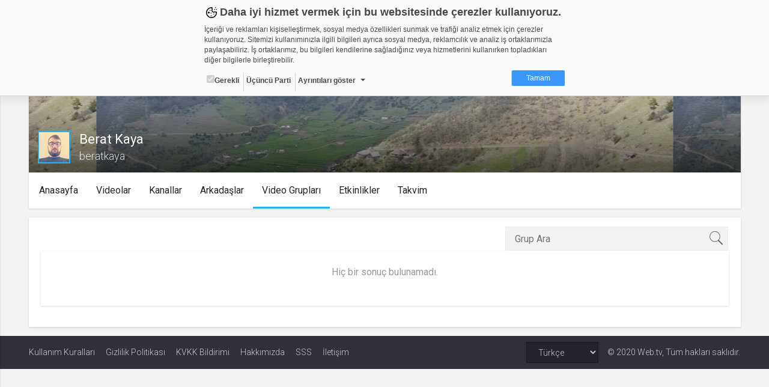

--- FILE ---
content_type: application/x-javascript
request_url: https://static01.cdn.web.tv/asset/javascripts/channelinvitation.js?425m
body_size: 1540
content:
$(function(){
	var ciname     = $('#ci_name').val();
	var ciemail    = $('#ci_email').val();
    var re         = /^(([^<>()[\]\\.,;:\s@\"]+(\.[^<>()[\]\\.,;:\s@\"]+)*)|(\".+\"))@((\[[0-9]{1,3}\.[0-9]{1,3}\.[0-9]{1,3}\.[0-9]{1,3}\])|(([a-zA-Z\-0-9]+\.)+[a-zA-Z]{2,}))$/;
    var $newMail   = $('#new_email');
    var $original  = $('.hiddens .added_mails_div');
	var deleteMail = '';
	var addedMails = [];
	$('.added_emails').each(function() {
		if($(this).val() != "")
			addedMails.push($(this).val());
	});

	function AddMail(email)
	{
		if(!re.test(email)){
			$.notify({
				message: invalidEmail
			}, {
				type: 'danger',
				placement: {
					from: "top",
					align: "left"
				},
				delay: 2000
			});
			$newMail.parents('.form-group').addClass('has-error');
			return false;
		}
		if(addedMails.indexOf(email) > -1) {
			$.notify({
				message: alreadyAdded
			}, {
				type: 'danger',
				placement: {
					from: "top",
					align: "left"
				},
				delay: 2000
			});
			$newMail.parents('.form-group').addClass('has-error');
			return false;
		}
		$newMail.parents('.form-group').removeClass('has-error');
		$newMail.val('');
		var $clone = $original.clone();
		$clone.find('.ci_emails').val(email).prop('checked', true).after(' ' + email);
		$clone.appendTo('.added_mails');
		addedMails.push(email);
		return true;
	}

	function AddMails()
	{
		var emails = $newMail.val();
		var errors = [];
		if(emails == '')
			return true;
		if(emails.indexOf(';') >= 0) {
			emails 	   = emails.split(';');
			for(var x = 0, l = emails.length; x < l; x++ )
			{
				var email = emails.shift();
				if(!AddMail(email.trim()))
					errors.push(email);
			}
		} else {
			return AddMail(emails);
		}
		if(errors.length > 0){
			$newMail.val(errors.join('; '));
			$newMail.parents('.form-group').addClass('has-error');
		}
		return true;
	}

    $('#new_email').on('keypress', function(e){
       if(e.which == 13)
		   AddMails();
    });

    $('#ci_add').on('click', function(e){
        e.preventDefault();
		AddMails();
    });


	$('#ci_sendemail').on('click', function(){
		if($('#ci_add').length > 0 && !AddMails())
			return;
		var l = $('[name="ci_emails"]:checked').length;
		if(l > 0)
		{
		    var emails = $('.ci_emails:checked').map(function() {return this.value;}).get();
			$.ajax({
			   url: MAIN_URL + 'invitefriends/' + ( invitationType == 'channel' ? 'sendInviteEmail' : invitationType == 'room' ? 'sendInviteToRoomConference' : 'sendInviteToConference'),
			   data: {e: emails, cn: ciname, ce: ciemail, ci: ci, ty: invitationType },
			   type: 'POST',
			   dataType: 'json',
			   success: function(response) {
			   	if(response.result == "success") {

					if (response.obj.fail.length == 0) {
						$('#ci_modal_title').text(success);
						$('#ci_modal_body').text(invitationsSent);
						$('#ci_modal').modal();
					}
					else if (response.obj.success.length == 0) {
						$('#ci_modal_title').text(error);
						$('#ci_modal_body').text(invitationsNotSend);
						$('#ci_modal').modal()
					}
					else {
						var txt = data.fail.length > data.success.length ?
						 	  receivedAddresses.replace('[addresses]', response.obj.success.join(', ') )
							: notReceivedAddresses.replace('[addresses]', response.obj.fail.join(', ') );
						$('#ci_modal_title').text(info);
						$('#ci_modal_body').text(txt);
						$('#ci_modal').modal()
					}
				}else{
					$('#ci_modal_body').text("Bir hata oldu");
					$('#ci_modal').modal()
				}
			   },
			   error: function(msg) {
			      console.log(msg);
			   },
			});
		} else {
			$.notify({
				message: noAddedMails
			}, {
				type: 'danger',
				placement: {
					from: "top",
					align: "left"
				},
				delay: 2000
			});
			return;
		}
	})

	$('#ci_cancel').on('click', function(){
		window.location = ciRedirectUrl;
	});

	$('#ci_modal').on('hidden.bs.modal', function () {
    	window.location.reload();
	});

	$('#ci_search').on('keyup', function(e){
		var val = $(this).val();
		if(val.length >= 3){
			$('.ci_emails').each(function(index){
				$(this).val().indexOf(val) >= 0 ? $(this).parents('.googlerow').show() : $(this).parents('.googlerow').hide();
			});
		} else {
			$('.ci_emails').parents('.googlerow').show();
		}
	});

	$('#delete-button').on('click', function(e){
		if(!deleteMail)
			return;
		$.ajax({
			url: MAIN_URL + 'invitefriends/delete',
			data: {e: deleteMail.attr('data-email') },
			type: 'POST',
			dataType: 'json',
			success: function(response) {
				$.notify({
					message: response.notify.msg
				}, {
					type: response.notify.type,
					placement: {
						from: "top",
						align: "left"
					},
					delay: 2000
				});
				if(response.result == 'success') {
					deleteMail.parents('.maildiv').remove();
					deleteMail = null;
				}
			},
			error: function(response) {
				$.notify({
					message: error
				}, {
					type: 'danger',
					placement: {
						from: "top",
						align: "left"
					},
					delay: 2000
				});
			}
		});
	});

	$('.remove').on('click', function(e) {
		deleteMail = $(this);
		$('#delete-modal').find('#delete-mail').text(deleteMail.attr('data-email'));
		$('#delete-modal').modal('show');
	});

})